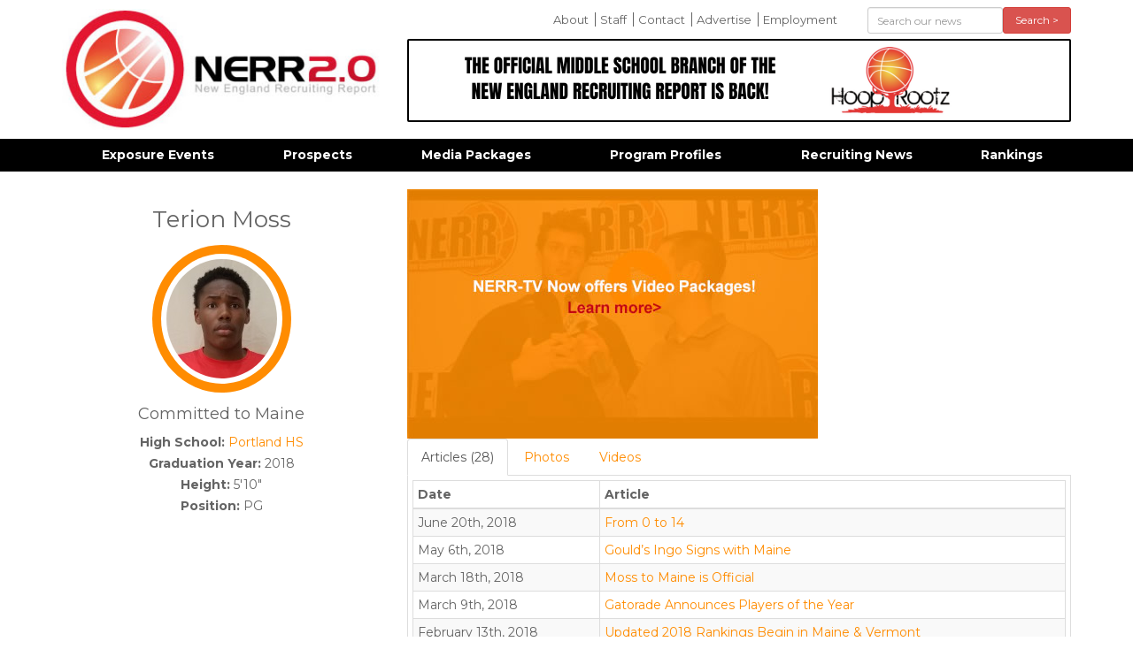

--- FILE ---
content_type: text/html; charset=UTF-8
request_url: https://newenglandrecruitingreport.com/recruits/terion-moss-2018
body_size: 4254
content:
<!DOCTYPE html>
<html lang="en">
<head>
<meta http-equiv="content-type" content="text/html; charset=utf-8" />
<meta name="google-site-verification" content="" />
<meta charset="utf-8">
<meta http-equiv="X-UA-Compatible" content="IE=edge,chrome=1">
<meta name="dns" value="ajax.aspnetcdn.com ajax.googleapis.com" />
<meta name="SKYPE_TOOLBAR" content="SKYPE_TOOLBAR_PARSER_COMPATIBLE" />
<title>Terion Moss 2018 | New England Recruiting Report</title>
<meta property="og:title" content="Terion Moss 2018 | " /> 
<meta name="twitter:title" content="Terion Moss 2018 | ">
<meta name='keywords' content='' />
<meta name='description' content='New England Basketball Services was created in August of 2006 to form new avenues of exposure and instruction for players in the New England region.  Since that time NERR has become the foremost authority on recruiting in the New England region and simultaneously run some of the most prestigious exposure events, not just in the northeast, but the entire country.' />
<meta property="og:description" content="New England Basketball Services was created in August of 2006 to form new avenues of exposure and instruction for players in the New England region.  Since that time NERR has become the foremost authority on recruiting in the New England region and simultaneously run some of the most prestigious exposure events, not just in the northeast, but the entire country." />
<meta name="twitter:description" content="New England Basketball Services was created in August of 2006 to form new avenues of exposure and instruction for players in the New England region.  Since that time NERR has become the foremost authority on recruiting in the New England region and simultaneously run some of the most prestigious exposure events, not just in the northeast, but the entire country." />
<link rel='canonical' href='https://newenglandrecruitingreport.com/recruits/terion-moss-2018' />

<meta property="og:url" content="https://newenglandrecruitingreport.com/recruits/terion-moss-2018" /> 
<meta name="twitter:url" content="https://newenglandrecruitingreport.com/recruits/terion-moss-2018" />
<!-- generated by seo_lite -->




<meta name="google-site-verification" content="89-GGzJZrhucgDNSjXqG_5r_E3ohrODCPdp838Mlg1E" />
<meta name="viewport" content="width=device-width">

<link rel="apple-touch-icon" sizes="144x144" href="/apple-touch-icon.png">
<link rel="icon" type="image/png" sizes="32x32" href="/favicon-32x32.png">
<link rel="icon" type="image/png" sizes="16x16" href="/favicon-16x16.png">
<link rel="manifest" href="/manifest.json">
<meta name="theme-color" content="#ffffff">

</head>
<body>


	<div class="container">
		<header class="row">
			<div class="col-md-4">
				<a href="#" id="mobile_menu_button" class="visible-xs visible-sm">
					<img src="/assets/images/template/icon-menu-off.jpg" class="off" />
					<img src="/assets/images/template/icon-menu-on.jpg" class="on" />
				</a>
				<a href="/"><img src="/assets/images/template/logo.jpg" id="logo" title="New England Recruiting Report" class="img-responsive" /></a>
			</div>
			<div class="col-md-8">
				<div class="row">
					<div class="col-sm-8">
					<ul id="comfort_menu" class="hidden-sm hidden-xs">
						<li class=""><a href="/about-us" rel="" title="">About</a></li>
					
						<li class=""><a href="/nerr-staff" rel="" title="">Staff</a></li>
					
						<li class=""><a href="/contact-us" rel="" title="">Contact</a></li>
					
						<li class=""><a href="/advertise" rel="" title="">Advertise</a></li>
					
						<li class=""><a href="/employment" rel="" title="">Employment</a></li>
					</ul>
					</div>
					<div class="col-sm-4"> 
					<form action="/news/results" method="post" id="header_search" class="" role="form">
						<form method="post" action="https://newenglandrecruitingreport.com/"  >
<div class='hiddenFields'>
<input type="hidden" name="params" value="eyJyZXN1bHRfcGFnZSI6Im5ld3NcL3Jlc3VsdHMifQ" />
<input type="hidden" name="ACT" value="107" />
<input type="hidden" name="site_id" value="1" />
<input type="hidden" name="csrf_token" value="5c56f10fff8bb4acd713ec8b6aafc94fb764d3f7" />
</div>


						 <div class="form-group">
							<div class="col-sm-8 col-xs-8">
								<input type="text" placeholder="Search our news" class="form-control input-sm" name="keywords" id="keywords" value="" size="10" maxlength="100" />
							</div>
							<div class="col-sm-4 col-xs-4">
								<button type="submit" class="btn btn-danger btn-sm btn-block">Search &gt;</button>
							</div>
						</div>
						</form>
					</form>
					</div>
				</div>

				<div id="header_ads">
					<div class="cycle-slideshow"
						data-cycle-fx="fade" 
						data-cycle-timeout="8000"
						data-cycle-auto-height="750:90"
						data-cycle-slides="> .slide">
							
								<div class="slide"><a href="https://hooprootz.tv/" target="_blank"><img src="https://newenglandrecruitingreport.com/assets/images/ads/_header/THE_OFFICIAL_MIDDLE_SCHOOL_BRANCH_OF_THE_NEW_ENGLAND_RECRUITING_REPORT_IS_BACK%21.png" class="img-responsive" /></a></div>
							

				   </div>
				</div>
			</div>
		</header>
	</div>


        
	<div id="navbar" class="hidden-sm hidden-xs">
		<nav id="main_nav" class="container">
			<ul id="menu">
			   <li class="first"><a href="/events" rel="*" title="">Exposure Events</a><ul>
			   <li class=""><a href="/events/category/camps" rel="" title="">Camps</a></li>
			
			   <li class=""><a href="/events/category/elite-showcases" rel="" title="">Elite Showcases</a></li>
			
			   <li class=""><a href="/events/category/grassroots-events" rel="" title="">Grassroots Events</a></li>
			
			   <li class=""><a href="/events/category/hs-tournaments" rel="" title="">Prep/HS Tournaments</a></li>
			</ul></li>
			
			   <li class=""><a href="/recruits" rel="" title="">Prospects</a></li>
			
			   <li class=""><a href="/media-packages" rel="" title="">Media Packages</a></li>
			
			   <li class=""><a href="/schools" rel="" title="">Program Profiles</a></li>
			
			   <li class=""><a href="/in-the-news" rel="" title="">Recruiting News</a></li>
			
			   <li class=""><a href="/rankings" rel="" title="">Rankings</a></li>
			</ul>
		</nav>
	</div>   

    
    

<div class="container" id="main_area"> 
	<div class="row">
    	





	
		
			
			
		

		

		

		<div class="col-md-4 recruit_profile">
			<h1>Terion Moss</h1>
			<div class="recruit_image_box">
				<img src="https://newenglandrecruitingreport.com/assets/images/recruits/_page/terion_moss.jpg" class="img-responsive img-circle large-circle recruit_image" alt="Terion Moss 2018" title="Terion Moss 2018" />
				<br>
				
			</div>
			

			
			<h4>Committed to Maine</h4>
			

			<p><strong>High School:</strong> <a href="/schools/portland-hs">Portland HS</a><br />
			<strong>Graduation Year:</strong> 2018<br>
			<strong>Height:</strong> 5'10"<br>
			<strong>Position:</strong> PG</p>
				
			
				
			
		</div>

		<div class="col-md-8">
			
				<div class="">
					<a href="/media-packages"><img src="/assets/images/template/nerrtv_holder.jpg" class="img-responsive" /></a>
				</div>
				
		<div role="tabpanel">

		  <!-- Nav tabs -->
		  <ul class="nav nav-tabs" role="tablist">
			<li role="presentation" class="active">
				<a href="#recruit_articles" aria-controls="recruit_articles" role="tab" data-toggle="tab">Articles 
				
					(28)
				
					
				
					
				
					
				
					
				
					
				
					
				
					
				
					
				
					
				
					
				
					
				
					
				
					
				
					
				
					
				
					
				
					
				
					
				
					
				
					
				
					
				
					
				
					
				
					
				
					
				
					
				
					
				</a>
			</li>
			<li role="presentation">
				<a href="#recruit_photos" aria-controls="recruit_photos" role="tab" data-toggle="tab">Photos
				</a>
			</li>
			<li role="presentation">
				<a href="#recruit_videos" aria-controls="recruit_videos" role="tab" data-toggle="tab">Videos
				</a>
			</li>
		  </ul>

		  <!-- Tab panes -->
		  <div class="tab-content">
			<div role="tabpanel" class="tab-pane active" id="recruit_articles">
				<div class="table-responsive">
					<table id="recruit_articles_table" class="table table-striped table-hover table-bordered table-condensed">
					<thead>
					<tr>
						<th>Date</th>
						<th>Article</th>
					</tr>
					</thead>
					<tbody>
					
						<tr>
							<td>June 20th, 2018</td>
							<td><a href="https://newenglandrecruitingreport.com/in-the-news/from-0-to-14">From 0 to 14</a></td>
						</tr>
					
						<tr>
							<td>May 6th, 2018</td>
							<td><a href="https://newenglandrecruitingreport.com/in-the-news/goulds-ingo-signs-with-maine">Gould&#8217;s Ingo Signs with Maine</a></td>
						</tr>
					
						<tr>
							<td>March 18th, 2018</td>
							<td><a href="https://newenglandrecruitingreport.com/in-the-news/moss-to-maine-is-official">Moss to Maine is Official</a></td>
						</tr>
					
						<tr>
							<td>March 9th, 2018</td>
							<td><a href="https://newenglandrecruitingreport.com/in-the-news/gat">Gatorade Announces Players of the Year</a></td>
						</tr>
					
						<tr>
							<td>February 13th, 2018</td>
							<td><a href="https://newenglandrecruitingreport.com/in-the-news/updated-2018-rankings-begin-in-maine-vermont">Updated 2018 Rankings Begin in Maine &amp; Vermont</a></td>
						</tr>
					
						<tr>
							<td>January 2nd, 2018</td>
							<td><a href="https://newenglandrecruitingreport.com/in-the-news/top-prospects-in-the-mpa-1">Top Prospects in the MPA</a></td>
						</tr>
					
						<tr>
							<td>August 18th, 2017</td>
							<td><a href="https://newenglandrecruitingreport.com/in-the-news/maine-2018-rankings-announced">Maine 2018 Rankings Announced</a></td>
						</tr>
					
						<tr>
							<td>August 3rd, 2017</td>
							<td><a href="https://newenglandrecruitingreport.com/in-the-news/julys-2018-stock-risers">July&#8217;s 2018 Stock-Risers</a></td>
						</tr>
					
						<tr>
							<td>July 27th, 2017</td>
							<td><a href="https://newenglandrecruitingreport.com/in-the-news/week-2-recruiting-updates">Week 2 Recruiting Updates</a></td>
						</tr>
					
						<tr>
							<td>July 3rd, 2017</td>
							<td><a href="https://newenglandrecruitingreport.com/in-the-news/e75-top-scholarship-prospects">#E75 – Top Scholarship Prospects</a></td>
						</tr>
					
						<tr>
							<td>June 29th, 2017</td>
							<td><a href="https://newenglandrecruitingreport.com/in-the-news/e75-college-showcase-tips-thursday-at-wpi">#E75 College Showcase Tips Thursday at WPI</a></td>
						</tr>
					
						<tr>
							<td>June 11th, 2017</td>
							<td><a href="https://newenglandrecruitingreport.com/in-the-news/yags-point-forward-2018-stock-risers">Yags&#8217; Point Forward - 2018 Stock Risers</a></td>
						</tr>
					
						<tr>
							<td>April 8th, 2017</td>
							<td><a href="https://newenglandrecruitingreport.com/in-the-news/nehf-day-1-varsity-division-twitter-blog">#NEHF Day 1 Varsity Division Twitter Blog</a></td>
						</tr>
					
						<tr>
							<td>March 23rd, 2017</td>
							<td><a href="https://newenglandrecruitingreport.com/in-the-news/high-school-season-wrap-up-mpa">High School Season Wrap-Up: MPA</a></td>
						</tr>
					
						<tr>
							<td>March 20th, 2017</td>
							<td><a href="https://newenglandrecruitingreport.com/in-the-news/gatorade-announces-player-of-the-year-winners">Gatorade Announces Player of the Year Winners</a></td>
						</tr>
					
						<tr>
							<td>February 8th, 2017</td>
							<td><a href="https://newenglandrecruitingreport.com/in-the-news/2018-state-rankings-announced">2018 State Rankings Announced</a></td>
						</tr>
					
						<tr>
							<td>December 30th, 2016</td>
							<td><a href="https://newenglandrecruitingreport.com/in-the-news/top-prospects-in-the-mpa1">Top Prospects in the MPA</a></td>
						</tr>
					
						<tr>
							<td>October 17th, 2016</td>
							<td><a href="https://newenglandrecruitingreport.com/in-the-news/zg-ne-hoops-fest-event-recap">ZG NE Hoops Fest - Event Recap</a></td>
						</tr>
					
						<tr>
							<td>September 26th, 2016</td>
							<td><a href="https://newenglandrecruitingreport.com/in-the-news/ne-finest-showcase-event-recap">NE Finest Showcase - Event Recap</a></td>
						</tr>
					
						<tr>
							<td>August 31st, 2016</td>
							<td><a href="https://newenglandrecruitingreport.com/in-the-news/2018-rankings-anounced-in-all-6-states">2018 Rankings Anounced in All 6 States</a></td>
						</tr>
					
						<tr>
							<td>June 15th, 2016</td>
							<td><a href="https://newenglandrecruitingreport.com/in-the-news/zg-finals-all-tournament-team">ZG Finals: All-Tournament Team</a></td>
						</tr>
					
						<tr>
							<td>April 9th, 2016</td>
							<td><a href="https://newenglandrecruitingreport.com/in-the-news/nehf-varsity-division-twitter-blog">#NEHF Varsity Division Twitter Blog</a></td>
						</tr>
					
						<tr>
							<td>April 9th, 2016</td>
							<td><a href="https://newenglandrecruitingreport.com/in-the-news/nehf-10th-grade-division-twitter-blog">#NEHF 10th Grade Division Twitter Blog</a></td>
						</tr>
					
						<tr>
							<td>April 4th, 2016</td>
							<td><a href="https://newenglandrecruitingreport.com/in-the-news/yags-point-forward-all-new-england-state-associations">Yags&#8217; Point Forward - All New England State Associations</a></td>
						</tr>
					
						<tr>
							<td>March 16th, 2016</td>
							<td><a href="https://newenglandrecruitingreport.com/in-the-news/academic-experience-backcourt-standouts">Academic Experience - Backcourt Standouts</a></td>
						</tr>
					
						<tr>
							<td>January 30th, 2016</td>
							<td><a href="https://newenglandrecruitingreport.com/in-the-news/this-weeks-notable-performances-26">This Week&#8217;s Notable Performances</a></td>
						</tr>
					
						<tr>
							<td>December 27th, 2015</td>
							<td><a href="https://newenglandrecruitingreport.com/in-the-news/top-players-in-the-mpa">Top Players in the MPA</a></td>
						</tr>
					
						<tr>
							<td>September 25th, 2015</td>
							<td><a href="https://newenglandrecruitingreport.com/in-the-news/e75-frosh-soph-2018-breakouts">#E75 Frosh/Soph - 2018 Breakouts</a></td>
						</tr>
					
					</tbody>
					</table>
				</div>
			</div>
			<div role="tabpanel" class="tab-pane" id="recruit_photos">
				
			</div>
			<div role="tabpanel" class="tab-pane" id="recruit_videos">
				
			</div>
		  </div>

		</div>
		</div>



	






    </div>
    
</div>

    
	<footer>
		<div class="container">
			<ul id="footer_links" class="hidden-sm hidden-xs">
			   <li><a href="/events" title="" rel="*">Exposure Events</a></li>
			
			   <li><a href="/recruits" title="" rel="">Prospects</a></li>
			
			   <li><a href="/media-packages" title="" rel="">Media Packages</a></li>
			
			   <li><a href="/schools" title="" rel="">Program Profiles</a></li>
			
			   <li><a href="/in-the-news" title="" rel="">Recruiting News</a></li>
			
			   <li><a href="/rankings" title="" rel="">Rankings</a></li>
			</ul>
			<div class="col-md-12 text-center" id="copyright">
				&copy; Copyright 2026 All Rights Reserved. Website developed by <a href="https://c2js.com">JumpStart</a>
			</div>
		</div>
	</footer>


<div class="modal fade" id="videoModal" tabindex="-1" role="dialog" aria-labelledby="videoModal" aria-hidden="true">
  <div class="modal-dialog">
    <div class="modal-content">
      <div class="modal-body">
        <button type="button" class="close" data-dismiss="modal" aria-hidden="true">&times;</button>
        <div>
          <iframe width="100%" height="350" src=""></iframe>
        </div>
      </div>
    </div>
  </div>
</div>
		
<link rel="stylesheet" type="text/css" href="https://newenglandrecruitingreport.com/cache/a59147aef6c1c9b920795d2d929e89b6953cf73f.1722794482.css" type="text/css" media="screen" />


<script src="https://newenglandrecruitingreport.com/cache/e464b856e773a02ec12fdecb232392fe254b0e82.1721005502.js"></script>

<!-- Go to www.addthis.com/dashboard to customize your tools -->
<script type="text/javascript" src="/assets/js/addthis.js#pubid=4d79088387b8d92aa79097a5af4e238e" async></script>
<script>
  (function(i,s,o,g,r,a,m){i['GoogleAnalyticsObject']=r;i[r]=i[r]||function(){(i[r].q=i[r].q||[]).push(arguments)},i[r].l=1*new Date();a=s.createElement(o),
  m=s.getElementsByTagName(o)[0];a.async=1;a.src=g;m.parentNode.insertBefore(a,m)
  })(window,document,'script','https://www.google-analytics.com/analytics.js','ga');

  ga('create', 'UA-10678123-1', 'auto');
  ga('send', 'pageview');

</script>
<script defer src="https://static.cloudflareinsights.com/beacon.min.js/vcd15cbe7772f49c399c6a5babf22c1241717689176015" integrity="sha512-ZpsOmlRQV6y907TI0dKBHq9Md29nnaEIPlkf84rnaERnq6zvWvPUqr2ft8M1aS28oN72PdrCzSjY4U6VaAw1EQ==" data-cf-beacon='{"version":"2024.11.0","token":"fdb33b55fd9148cfa722982e9e408810","r":1,"server_timing":{"name":{"cfCacheStatus":true,"cfEdge":true,"cfExtPri":true,"cfL4":true,"cfOrigin":true,"cfSpeedBrain":true},"location_startswith":null}}' crossorigin="anonymous"></script>
</body>
</html>             		